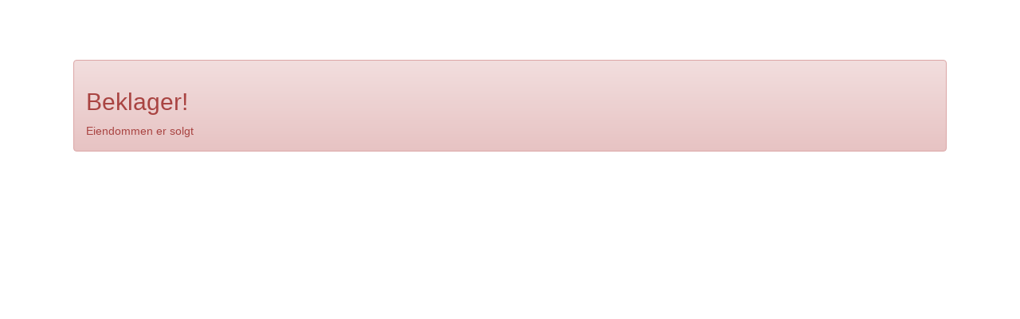

--- FILE ---
content_type: text/html; charset=utf-8
request_url: https://interessent.webmegler.no/interessent/salgsoppgave?tenantId=218&oppdragsId=3000937
body_size: 564
content:
<!DOCTYPE html>
<html>
<head>
    <meta charset="utf-8"/>
    <meta name="viewport" content="width=device-width, initial-scale=1.0">
    <title>Webmegler</title>
    <script src="/js/main.min.js?v=_5ygQdtI09mCQbxAcItS1Guu1gu41Q2wClSp06X95PQ"></script>
    <link rel="stylesheet" href="/css/main.min.css?v=V1S95sBzGgkgWjfrjCiH_TXG_rRAeflX76B1ypRu4EA" type="text/css" />
</head>
<body>
<div class="container body-content">
    <div class="alert alert-danger">
        <h2 class="text-danger">Beklager!</h2>
        Eiendommen er solgt
        <!-- OppdragetErSolgt.cshtml -->
    </div>
</div>
</body>
</html>